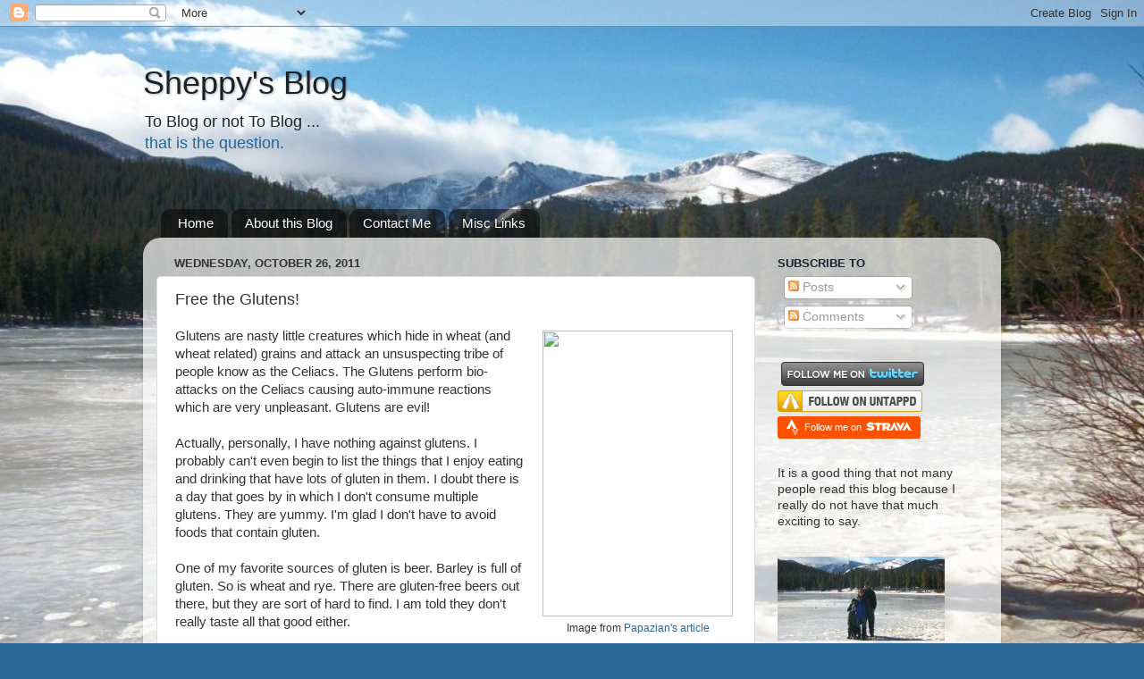

--- FILE ---
content_type: text/html; charset=UTF-8
request_url: https://blog.ericshepard.com/b/stats?style=WHITE_TRANSPARENT&timeRange=LAST_MONTH&token=APq4FmDeR9ySAQtCdVU3tH4_m6WbL0h9BzE3e2Wh4E6vnWDmCsXRa6xhF80togtECWDLmPNVatq2jSfXiSGLs78DBPPbay1hrA
body_size: 28
content:
{"total":20382,"sparklineOptions":{"backgroundColor":{"fillOpacity":0.1,"fill":"#ffffff"},"series":[{"areaOpacity":0.3,"color":"#fff"}]},"sparklineData":[[0,6],[1,4],[2,6],[3,8],[4,6],[5,13],[6,100],[7,13],[8,20],[9,17],[10,13],[11,14],[12,8],[13,10],[14,12],[15,5],[16,8],[17,5],[18,7],[19,8],[20,7],[21,9],[22,8],[23,9],[24,6],[25,10],[26,13],[27,19],[28,18],[29,10]],"nextTickMs":90000}